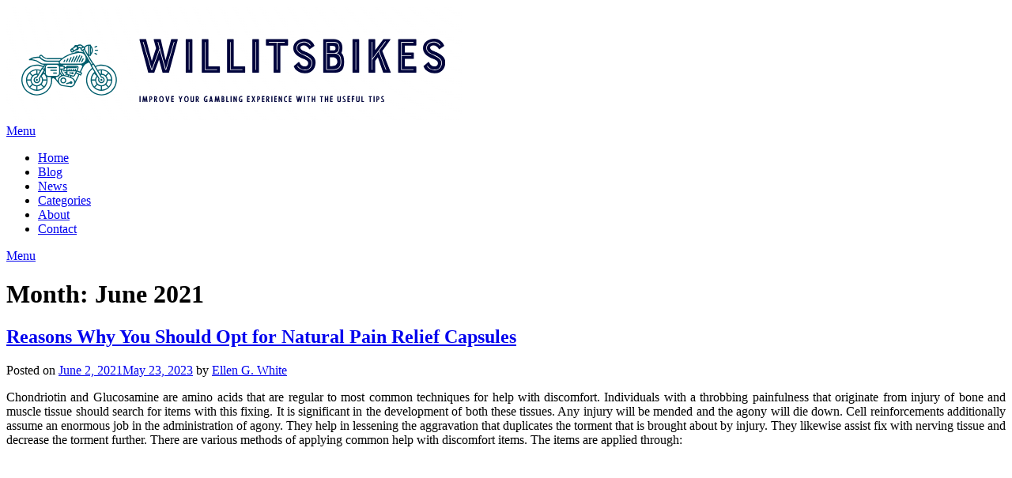

--- FILE ---
content_type: text/html; charset=utf-8
request_url: https://willitsbikes.com/2021/06
body_size: 8487
content:
<!DOCTYPE html>
<html lang="en-US">
<head>
  <meta charset="UTF-8">
  <meta name="viewport" content="width=device-width, initial-scale=1">
  <link rel="profile" href="https://gmpg.org/xfn/11">
  <title>June 2021 &#8211; Will Its Bikes</title>
  <link rel='dns-prefetch' href='//fonts.googleapis.com'>
  <link rel="alternate" type="application/rss+xml" title="Will Its Bikes &raquo; Feed" href="/feed">
  <link rel="alternate" type="application/rss+xml" title="Will Its Bikes &raquo; Comments Feed" href="/comments/feed">
  <script type="text/javascript">
  /* <![CDATA[ */
  window._wpemojiSettings = {"baseUrl":"https:\/\/s.w.org\/images\/core\/emoji\/14.0.0\/72x72\/","ext":".png","svgUrl":"https:\/\/s.w.org\/images\/core\/emoji\/14.0.0\/svg\/","svgExt":".svg","source":{"concatemoji":"http:\/\/willitsbikes.com\/wp-includes\/js\/wp-emoji-release.min.js?ver=6.4.3"}};
  /*! This file is auto-generated */
  !function(i,n){var o,s,e;function c(e){try{var t={supportTests:e,timestamp:(new Date).valueOf()};sessionStorage.setItem(o,JSON.stringify(t))}catch(e){}}function p(e,t,n){e.clearRect(0,0,e.canvas.width,e.canvas.height),e.fillText(t,0,0);var t=new Uint32Array(e.getImageData(0,0,e.canvas.width,e.canvas.height).data),r=(e.clearRect(0,0,e.canvas.width,e.canvas.height),e.fillText(n,0,0),new Uint32Array(e.getImageData(0,0,e.canvas.width,e.canvas.height).data));return t.every(function(e,t){return e===r[t]})}function u(e,t,n){switch(t){case"flag":return n(e,"\ud83c\udff3\ufe0f\u200d\u26a7\ufe0f","\ud83c\udff3\ufe0f\u200b\u26a7\ufe0f")?!1:!n(e,"\ud83c\uddfa\ud83c\uddf3","\ud83c\uddfa\u200b\ud83c\uddf3")&&!n(e,"\ud83c\udff4\udb40\udc67\udb40\udc62\udb40\udc65\udb40\udc6e\udb40\udc67\udb40\udc7f","\ud83c\udff4\u200b\udb40\udc67\u200b\udb40\udc62\u200b\udb40\udc65\u200b\udb40\udc6e\u200b\udb40\udc67\u200b\udb40\udc7f");case"emoji":return!n(e,"\ud83e\udef1\ud83c\udffb\u200d\ud83e\udef2\ud83c\udfff","\ud83e\udef1\ud83c\udffb\u200b\ud83e\udef2\ud83c\udfff")}return!1}function f(e,t,n){var r="undefined"!=typeof WorkerGlobalScope&&self instanceof WorkerGlobalScope?new OffscreenCanvas(300,150):i.createElement("canvas"),a=r.getContext("2d",{willReadFrequently:!0}),o=(a.textBaseline="top",a.font="600 32px Arial",{});return e.forEach(function(e){o[e]=t(a,e,n)}),o}function t(e){var t=i.createElement("script");t.src=e,t.defer=!0,i.head.appendChild(t)}"undefined"!=typeof Promise&&(o="wpEmojiSettingsSupports",s=["flag","emoji"],n.supports={everything:!0,everythingExceptFlag:!0},e=new Promise(function(e){i.addEventListener("DOMContentLoaded",e,{once:!0})}),new Promise(function(t){var n=function(){try{var e=JSON.parse(sessionStorage.getItem(o));if("object"==typeof e&&"number"==typeof e.timestamp&&(new Date).valueOf()<e.timestamp+604800&&"object"==typeof e.supportTests)return e.supportTests}catch(e){}return null}();if(!n){if("undefined"!=typeof Worker&&"undefined"!=typeof OffscreenCanvas&&"undefined"!=typeof URL&&URL.createObjectURL&&"undefined"!=typeof Blob)try{var e="postMessage("+f.toString()+"("+[JSON.stringify(s),u.toString(),p.toString()].join(",")+"));",r=new Blob([e],{type:"text/javascript"}),a=new Worker(URL.createObjectURL(r),{name:"wpTestEmojiSupports"});return void(a.onmessage=function(e){c(n=e.data),a.terminate(),t(n)})}catch(e){}c(n=f(s,u,p))}t(n)}).then(function(e){for(var t in e)n.supports[t]=e[t],n.supports.everything=n.supports.everything&&n.supports[t],"flag"!==t&&(n.supports.everythingExceptFlag=n.supports.everythingExceptFlag&&n.supports[t]);n.supports.everythingExceptFlag=n.supports.everythingExceptFlag&&!n.supports.flag,n.DOMReady=!1,n.readyCallback=function(){n.DOMReady=!0}}).then(function(){return e}).then(function(){var e;n.supports.everything||(n.readyCallback(),(e=n.source||{}).concatemoji?t(e.concatemoji):e.wpemoji&&e.twemoji&&(t(e.twemoji),t(e.wpemoji)))}))}((window,document),window._wpemojiSettings);
  /* ]]> */
  </script>
  <style id='wp-emoji-styles-inline-css' type='text/css'>

        img.wp-smiley, img.emoji {
                display: inline !important;
                border: none !important;
                box-shadow: none !important;
                height: 1em !important;
                width: 1em !important;
                margin: 0 0.07em !important;
                vertical-align: -0.1em !important;
                background: none !important;
                padding: 0 !important;
        }
  </style>
  <link rel='stylesheet' id='wp-block-library-css' href='/wp-includes/css/dist/block-library/style.min.css?ver=6.4.3' type='text/css' media='all'>
  <style id='classic-theme-styles-inline-css' type='text/css'>
  /*! This file is auto-generated */
  .wp-block-button__link{color:#fff;background-color:#32373c;border-radius:9999px;box-shadow:none;text-decoration:none;padding:calc(.667em + 2px) calc(1.333em + 2px);font-size:1.125em}.wp-block-file__button{background:#32373c;color:#fff;text-decoration:none}
  </style>
  <style id='global-styles-inline-css' type='text/css'>
  body{--wp--preset--color--black: #000000;--wp--preset--color--cyan-bluish-gray: #abb8c3;--wp--preset--color--white: #ffffff;--wp--preset--color--pale-pink: #f78da7;--wp--preset--color--vivid-red: #cf2e2e;--wp--preset--color--luminous-vivid-orange: #ff6900;--wp--preset--color--luminous-vivid-amber: #fcb900;--wp--preset--color--light-green-cyan: #7bdcb5;--wp--preset--color--vivid-green-cyan: #00d084;--wp--preset--color--pale-cyan-blue: #8ed1fc;--wp--preset--color--vivid-cyan-blue: #0693e3;--wp--preset--color--vivid-purple: #9b51e0;--wp--preset--gradient--vivid-cyan-blue-to-vivid-purple: linear-gradient(135deg,rgba(6,147,227,1) 0%,rgb(155,81,224) 100%);--wp--preset--gradient--light-green-cyan-to-vivid-green-cyan: linear-gradient(135deg,rgb(122,220,180) 0%,rgb(0,208,130) 100%);--wp--preset--gradient--luminous-vivid-amber-to-luminous-vivid-orange: linear-gradient(135deg,rgba(252,185,0,1) 0%,rgba(255,105,0,1) 100%);--wp--preset--gradient--luminous-vivid-orange-to-vivid-red: linear-gradient(135deg,rgba(255,105,0,1) 0%,rgb(207,46,46) 100%);--wp--preset--gradient--very-light-gray-to-cyan-bluish-gray: linear-gradient(135deg,rgb(238,238,238) 0%,rgb(169,184,195) 100%);--wp--preset--gradient--cool-to-warm-spectrum: linear-gradient(135deg,rgb(74,234,220) 0%,rgb(151,120,209) 20%,rgb(207,42,186) 40%,rgb(238,44,130) 60%,rgb(251,105,98) 80%,rgb(254,248,76) 100%);--wp--preset--gradient--blush-light-purple: linear-gradient(135deg,rgb(255,206,236) 0%,rgb(152,150,240) 100%);--wp--preset--gradient--blush-bordeaux: linear-gradient(135deg,rgb(254,205,165) 0%,rgb(254,45,45) 50%,rgb(107,0,62) 100%);--wp--preset--gradient--luminous-dusk: linear-gradient(135deg,rgb(255,203,112) 0%,rgb(199,81,192) 50%,rgb(65,88,208) 100%);--wp--preset--gradient--pale-ocean: linear-gradient(135deg,rgb(255,245,203) 0%,rgb(182,227,212) 50%,rgb(51,167,181) 100%);--wp--preset--gradient--electric-grass: linear-gradient(135deg,rgb(202,248,128) 0%,rgb(113,206,126) 100%);--wp--preset--gradient--midnight: linear-gradient(135deg,rgb(2,3,129) 0%,rgb(40,116,252) 100%);--wp--preset--font-size--small: 13px;--wp--preset--font-size--medium: 20px;--wp--preset--font-size--large: 36px;--wp--preset--font-size--x-large: 42px;--wp--preset--spacing--20: 0.44rem;--wp--preset--spacing--30: 0.67rem;--wp--preset--spacing--40: 1rem;--wp--preset--spacing--50: 1.5rem;--wp--preset--spacing--60: 2.25rem;--wp--preset--spacing--70: 3.38rem;--wp--preset--spacing--80: 5.06rem;--wp--preset--shadow--natural: 6px 6px 9px rgba(0, 0, 0, 0.2);--wp--preset--shadow--deep: 12px 12px 50px rgba(0, 0, 0, 0.4);--wp--preset--shadow--sharp: 6px 6px 0px rgba(0, 0, 0, 0.2);--wp--preset--shadow--outlined: 6px 6px 0px -3px rgba(255, 255, 255, 1), 6px 6px rgba(0, 0, 0, 1);--wp--preset--shadow--crisp: 6px 6px 0px rgba(0, 0, 0, 1);}:where(.is-layout-flex){gap: 0.5em;}:where(.is-layout-grid){gap: 0.5em;}body .is-layout-flow > .alignleft{float: left;margin-inline-start: 0;margin-inline-end: 2em;}body .is-layout-flow > .alignright{float: right;margin-inline-start: 2em;margin-inline-end: 0;}body .is-layout-flow > .aligncenter{margin-left: auto !important;margin-right: auto !important;}body .is-layout-constrained > .alignleft{float: left;margin-inline-start: 0;margin-inline-end: 2em;}body .is-layout-constrained > .alignright{float: right;margin-inline-start: 2em;margin-inline-end: 0;}body .is-layout-constrained > .aligncenter{margin-left: auto !important;margin-right: auto !important;}body .is-layout-constrained > :where(:not(.alignleft):not(.alignright):not(.alignfull)){max-width: var(--wp--style--global--content-size);margin-left: auto !important;margin-right: auto !important;}body .is-layout-constrained > .alignwide{max-width: var(--wp--style--global--wide-size);}body .is-layout-flex{display: flex;}body .is-layout-flex{flex-wrap: wrap;align-items: center;}body .is-layout-flex > *{margin: 0;}body .is-layout-grid{display: grid;}body .is-layout-grid > *{margin: 0;}:where(.wp-block-columns.is-layout-flex){gap: 2em;}:where(.wp-block-columns.is-layout-grid){gap: 2em;}:where(.wp-block-post-template.is-layout-flex){gap: 1.25em;}:where(.wp-block-post-template.is-layout-grid){gap: 1.25em;}.has-black-color{color: var(--wp--preset--color--black) !important;}.has-cyan-bluish-gray-color{color: var(--wp--preset--color--cyan-bluish-gray) !important;}.has-white-color{color: var(--wp--preset--color--white) !important;}.has-pale-pink-color{color: var(--wp--preset--color--pale-pink) !important;}.has-vivid-red-color{color: var(--wp--preset--color--vivid-red) !important;}.has-luminous-vivid-orange-color{color: var(--wp--preset--color--luminous-vivid-orange) !important;}.has-luminous-vivid-amber-color{color: var(--wp--preset--color--luminous-vivid-amber) !important;}.has-light-green-cyan-color{color: var(--wp--preset--color--light-green-cyan) !important;}.has-vivid-green-cyan-color{color: var(--wp--preset--color--vivid-green-cyan) !important;}.has-pale-cyan-blue-color{color: var(--wp--preset--color--pale-cyan-blue) !important;}.has-vivid-cyan-blue-color{color: var(--wp--preset--color--vivid-cyan-blue) !important;}.has-vivid-purple-color{color: var(--wp--preset--color--vivid-purple) !important;}.has-black-background-color{background-color: var(--wp--preset--color--black) !important;}.has-cyan-bluish-gray-background-color{background-color: var(--wp--preset--color--cyan-bluish-gray) !important;}.has-white-background-color{background-color: var(--wp--preset--color--white) !important;}.has-pale-pink-background-color{background-color: var(--wp--preset--color--pale-pink) !important;}.has-vivid-red-background-color{background-color: var(--wp--preset--color--vivid-red) !important;}.has-luminous-vivid-orange-background-color{background-color: var(--wp--preset--color--luminous-vivid-orange) !important;}.has-luminous-vivid-amber-background-color{background-color: var(--wp--preset--color--luminous-vivid-amber) !important;}.has-light-green-cyan-background-color{background-color: var(--wp--preset--color--light-green-cyan) !important;}.has-vivid-green-cyan-background-color{background-color: var(--wp--preset--color--vivid-green-cyan) !important;}.has-pale-cyan-blue-background-color{background-color: var(--wp--preset--color--pale-cyan-blue) !important;}.has-vivid-cyan-blue-background-color{background-color: var(--wp--preset--color--vivid-cyan-blue) !important;}.has-vivid-purple-background-color{background-color: var(--wp--preset--color--vivid-purple) !important;}.has-black-border-color{border-color: var(--wp--preset--color--black) !important;}.has-cyan-bluish-gray-border-color{border-color: var(--wp--preset--color--cyan-bluish-gray) !important;}.has-white-border-color{border-color: var(--wp--preset--color--white) !important;}.has-pale-pink-border-color{border-color: var(--wp--preset--color--pale-pink) !important;}.has-vivid-red-border-color{border-color: var(--wp--preset--color--vivid-red) !important;}.has-luminous-vivid-orange-border-color{border-color: var(--wp--preset--color--luminous-vivid-orange) !important;}.has-luminous-vivid-amber-border-color{border-color: var(--wp--preset--color--luminous-vivid-amber) !important;}.has-light-green-cyan-border-color{border-color: var(--wp--preset--color--light-green-cyan) !important;}.has-vivid-green-cyan-border-color{border-color: var(--wp--preset--color--vivid-green-cyan) !important;}.has-pale-cyan-blue-border-color{border-color: var(--wp--preset--color--pale-cyan-blue) !important;}.has-vivid-cyan-blue-border-color{border-color: var(--wp--preset--color--vivid-cyan-blue) !important;}.has-vivid-purple-border-color{border-color: var(--wp--preset--color--vivid-purple) !important;}.has-vivid-cyan-blue-to-vivid-purple-gradient-background{background: var(--wp--preset--gradient--vivid-cyan-blue-to-vivid-purple) !important;}.has-light-green-cyan-to-vivid-green-cyan-gradient-background{background: var(--wp--preset--gradient--light-green-cyan-to-vivid-green-cyan) !important;}.has-luminous-vivid-amber-to-luminous-vivid-orange-gradient-background{background: var(--wp--preset--gradient--luminous-vivid-amber-to-luminous-vivid-orange) !important;}.has-luminous-vivid-orange-to-vivid-red-gradient-background{background: var(--wp--preset--gradient--luminous-vivid-orange-to-vivid-red) !important;}.has-very-light-gray-to-cyan-bluish-gray-gradient-background{background: var(--wp--preset--gradient--very-light-gray-to-cyan-bluish-gray) !important;}.has-cool-to-warm-spectrum-gradient-background{background: var(--wp--preset--gradient--cool-to-warm-spectrum) !important;}.has-blush-light-purple-gradient-background{background: var(--wp--preset--gradient--blush-light-purple) !important;}.has-blush-bordeaux-gradient-background{background: var(--wp--preset--gradient--blush-bordeaux) !important;}.has-luminous-dusk-gradient-background{background: var(--wp--preset--gradient--luminous-dusk) !important;}.has-pale-ocean-gradient-background{background: var(--wp--preset--gradient--pale-ocean) !important;}.has-electric-grass-gradient-background{background: var(--wp--preset--gradient--electric-grass) !important;}.has-midnight-gradient-background{background: var(--wp--preset--gradient--midnight) !important;}.has-small-font-size{font-size: var(--wp--preset--font-size--small) !important;}.has-medium-font-size{font-size: var(--wp--preset--font-size--medium) !important;}.has-large-font-size{font-size: var(--wp--preset--font-size--large) !important;}.has-x-large-font-size{font-size: var(--wp--preset--font-size--x-large) !important;}
  .wp-block-navigation a:where(:not(.wp-element-button)){color: inherit;}
  :where(.wp-block-post-template.is-layout-flex){gap: 1.25em;}:where(.wp-block-post-template.is-layout-grid){gap: 1.25em;}
  :where(.wp-block-columns.is-layout-flex){gap: 2em;}:where(.wp-block-columns.is-layout-grid){gap: 2em;}
  .wp-block-pullquote{font-size: 1.5em;line-height: 1.6;}
  </style>
  <link rel='stylesheet' id='minimalist-writer-parent-style-css' href='/wp-content/themes/minimalistblogger/style.css?ver=6.4.3' type='text/css' media='all'>
  <link rel='stylesheet' id='minimalist-writer-css' href='/wp-content/themes/minimalist-writer/style.css?ver=1.3' type='text/css' media='all'>
  <link rel='stylesheet' id='Great Vibes-css' href='/wp-content/fonts/687b854fd4044e1a5185f8876a2e1f30.css?ver=6.4.3' type='text/css' media='all'>
  <link rel='stylesheet' id='font-awesome-css' href='/wp-content/themes/minimalistblogger/css/font-awesome.min.css?ver=6.4.3' type='text/css' media='all'>
  <link rel='stylesheet' id='minimalistblogger-style-css' href='/wp-content/themes/minimalist-writer/style.css?ver=6.4.3' type='text/css' media='all'>
  <link rel='stylesheet' id='minimalistblogger-google-fonts-css' href='//fonts.googleapis.com/css?family=Lato%3A300%2C400%2C700%2C900%7CMerriweather%3A400%2C700&#038;ver=6.4.3' type='text/css' media='all'>
  <script type="text/javascript" src="/wp-includes/js/jquery/jquery.min.js?ver=3.7.1" id="jquery-core-js"></script>
  <script type="text/javascript" src="/wp-includes/js/jquery/jquery-migrate.min.js?ver=3.4.1" id="jquery-migrate-js"></script>
  <link rel="https://api.w.org/" href="/wp-json/">
  <link rel="EditURI" type="application/rsd+xml" title="RSD" href="/xmlrpc.php?rsd">
  <style type="text/css">
                                                                        body, .site, .swidgets-wrap h3, .post-data-text { background: ; }
                        .site-title a, .site-description { color: ; }
                        .sheader { background-color: ; }
                        .super-menu, #smobile-menu, .primary-menu, .primary-menu ul li ul.children, .primary-menu ul li ul.sub-menu { background-color: ; }
                        .main-navigation ul li a, .main-navigation ul li .sub-arrow, .super-menu .toggle-mobile-menu,.toggle-mobile-menu:before, .mobile-menu-active .smenu-hide { color: ; }
                        #smobile-menu.show .main-navigation ul ul.children.active, #smobile-menu.show .main-navigation ul ul.sub-menu.active, #smobile-menu.show .main-navigation ul li, .smenu-hide.toggle-mobile-menu.menu-toggle, #smobile-menu.show .main-navigation ul li, .primary-menu ul li ul.children li, .primary-menu ul li ul.sub-menu li, .primary-menu .pmenu, .super-menu { border-color: ; border-bottom-color: ; }
                        #secondary .widget h3, #secondary .widget h3 a, #secondary .widget h4, #secondary .widget h1, #secondary .widget h2, #secondary .widget h5, #secondary .widget h6 { color: ; }
                        #secondary .widget a, #secondary a, #secondary .widget li a , #secondary span.sub-arrow{ color: ; }
                        #secondary, #secondary .widget, #secondary .widget p, #secondary .widget li, .widget time.rpwe-time.published { color: ; }
                        #secondary .swidgets-wrap, #secondary .widget ul li, .featured-sidebar .search-field { border-color: ; }
                        .site-info, .footer-column-three input.search-submit, .footer-column-three p, .footer-column-three li, .footer-column-three td, .footer-column-three th, .footer-column-three caption { color: ; }
                        .footer-column-three h3, .footer-column-three h4, .footer-column-three h5, .footer-column-three h6, .footer-column-three h1, .footer-column-three h2, .footer-column-three h4, .footer-column-three h3 a { color: ; }
                        .footer-column-three a, .footer-column-three li a, .footer-column-three .widget a, .footer-column-three .sub-arrow { color: ; }
                        .footer-column-three h3:after { background: ; }
                        .site-info, .widget ul li, .footer-column-three input.search-field, .footer-column-three input.search-submit { border-color: ; }
                        .site-footer { background-color: ; }
                        .archive .page-header h1, .blogposts-list h2 a, .blogposts-list h2 a:hover, .blogposts-list h2 a:active, .search-results h1.page-title { color: ; }
                        .blogposts-list .post-data-text, .blogposts-list .post-data-text a{ color: ; }
                        .blog .tag-cat-container, .blog .tag-cat-container a, .blogposts-list p { color: ; }
                        .page-numbers li a, .blogposts-list .blogpost-button { background: ; }
                        .page-numbers li a, .blogposts-list .blogpost-button, span.page-numbers.dots, .page-numbers.current, .page-numbers li a:hover { color: ; }
                        .blog .tag-cat-container a, .archive .page-header h1, .search-results h1.page-title, .blogposts-list.fbox, span.page-numbers.dots, .page-numbers li a, .page-numbers.current { border-color: ; }
                        .blogposts-list .post-data-divider { background: ; }
                        .page .comments-area .comment-author, .page .comments-area .comment-author a, .page .comments-area .comments-title, .page .content-area h1, .page .content-area h2, .page .content-area h3, .page .content-area h4, .page .content-area h5, .page .content-area h6, .page .content-area th, .single  .comments-area .comment-author, .single .comments-area .comment-author a, .single .comments-area .comments-title, .single .content-area h1, .single .content-area h2, .single .content-area h3, .single .content-area h4, .single .content-area h5, .single .content-area h6, .single .content-area th, .search-no-results h1, .error404 h1 { color: ; }
                        .single .post-data-text, .page .post-data-text, .page .post-data-text a, .single .post-data-text a, .comments-area .comment-meta .comment-metadata a { color: ; }
                        .page .content-area p, .page article, .page .content-area table, .page .content-area dd, .page .content-area dt, .page .content-area address, .page .content-area .entry-content, .page .content-area li, .page .content-area ol, .single .content-area p, .single article, .single .content-area table, .single .content-area dd, .single .content-area dt, .single .content-area address, .single .entry-content, .single .content-area li, .single .content-area ol, .search-no-results .page-content p { color: ; }
                        .single .tag-cat-container a, .page .tag-cat-container a, .single .entry-content a, .page .entry-content a, .comment-content a, .comments-area .reply a, .logged-in-as a, .comments-area .comment-respond a { color: ; }
                        .comments-area p.form-submit input { background: ; }
                        .error404 .page-content p, .error404 input.search-submit, .search-no-results input.search-submit { color: ; }
                        .page .tag-cat-container a, .single .tag-cat-container a,.page .comments-area, .page article.fbox, .page article tr, .page .comments-area ol.comment-list ol.children li, .page .comments-area ol.comment-list .comment, .single .comments-area, .single article.fbox, .single article tr, .comments-area ol.comment-list ol.children li, .comments-area ol.comment-list .comment, .error404 main#main, .error404 .search-form label, .search-no-results .search-form label, .error404 input.search-submit, .search-no-results input.search-submit, .error404 main#main, .search-no-results section.fbox.no-results.not-found{ border-color: ; }
                        .single .post-data-divider, .page .post-data-divider { background: ; }
                        .single .comments-area p.form-submit input, .page .comments-area p.form-submit input { color: ; }
                        .bottom-header-wrapper { padding-top: px; }
                        .bottom-header-wrapper { padding-bottom: px; }
                        .bottom-header-wrapper { background: ; }
                        .bottom-header-wrapper *{ color: ; }
                        .header-widget a, .header-widget li a, .header-widget i.fa { color: ; }
                        .header-widget, .header-widget p, .header-widget li, .header-widget .textwidget { color: ; }
                        .header-widget .widget-title, .header-widget h1, .header-widget h3, .header-widget h2, .header-widget h4, .header-widget h5, .header-widget h6{ color: ; }
                        .header-widget.swidgets-wrap, .header-widget ul li, .header-widget .search-field { border-color: ; }
  </style>
  <style type="text/css">
                        body, 
                        .site, 
                        .swidgets-wrap h3, 
                        .post-data-text { background: ; }

                        .site-title a, 
                        .site-description { color: ; }

                        .sheader { background:  }
  </style>
</head>
<body class="archive date wp-custom-logo hfeed masthead-fixed">
  <div id="page" class="site">
    <header id="masthead" class="sheader site-header clearfix">
      <div class="content-wrap">
        <div class="site-branding branding-logo">
          <a href="/" class="custom-logo-link" rel="home"><img width="576" height="145" src="/wp-content/uploads/2023/10/bikes-1.png" class="custom-logo" alt="Will Its Bikes" decoding="async" fetchpriority="high" srcset="/wp-content/uploads/2023/10/bikes-1.png 576w, /wp-content/uploads/2023/10/bikes-1-300x76.png 300w" sizes="(max-width: 576px) 100vw, 576px"></a>
        </div>
      </div>
      <nav id="primary-site-navigation" class="primary-menu main-navigation clearfix">
        <a href="#" id="pull" class="smenu-hide toggle-mobile-menu menu-toggle" aria-controls="secondary-menu" aria-expanded="false">Menu</a>
        <div class="content-wrap text-center">
          <div class="center-main-menu">
            <div class="menu-primary-container">
              <ul id="primary-menu" class="pmenu">
                <li id="menu-item-599" class="menu-item menu-item-type-custom menu-item-object-custom menu-item-599">
                  <a href="#">Home</a>
                </li>
                <li id="menu-item-600" class="menu-item menu-item-type-custom menu-item-object-custom menu-item-600">
                  <a href="#">Blog</a>
                </li>
                <li id="menu-item-601" class="menu-item menu-item-type-custom menu-item-object-custom menu-item-601">
                  <a href="#">News</a>
                </li>
                <li id="menu-item-602" class="menu-item menu-item-type-custom menu-item-object-custom menu-item-602">
                  <a href="#">Categories</a>
                </li>
                <li id="menu-item-603" class="menu-item menu-item-type-custom menu-item-object-custom menu-item-603">
                  <a href="#">About</a>
                </li>
                <li id="menu-item-604" class="menu-item menu-item-type-custom menu-item-object-custom menu-item-604">
                  <a href="#">Contact</a>
                </li>
              </ul>
            </div>
          </div>
        </div>
      </nav>
      <div class="super-menu clearfix">
        <div class="super-menu-inner">
          <a href="#" id="pull" class="toggle-mobile-menu menu-toggle" aria-controls="secondary-menu" aria-expanded="false">Menu</a>
        </div>
      </div>
      <div id="mobile-menu-overlay"></div>
    </header>
    <div class="content-wrap">
      <div class="header-widgets-wrapper"></div>
    </div>
    <div id="content" class="site-content clearfix">
      <div class="content-wrap">
        <div id="primary" class="featured-content content-area">
          <main id="main" class="site-main">
            <header class="fbox page-header">
              <h1 class="page-title">Month: <span>June 2021</span></h1>
            </header>
            <article id="post-131" class="posts-entry fbox blogposts-list post-131 post type-post status-publish format-standard hentry category-health">
              <header class="entry-header">
                <h2 class="entry-title"><a href="/2021/reasons-why-you-should-opt-for-natural-pain-relief-capsules.html" rel="bookmark">Reasons Why You Should Opt for Natural Pain Relief Capsules</a></h2>
                <div class="entry-meta">
                  <div class="blog-data-wrapper">
                    <div class="post-data-divider"></div>
                    <div class="post-data-positioning">
                      <div class="post-data-text">
                        <span class="posted-on">Posted on <a href="/2021/reasons-why-you-should-opt-for-natural-pain-relief-capsules.html" rel="bookmark"><time class="entry-date published" datetime="2021-06-02T10:15:11+00:00">June 2, 2021</time><time class="updated" datetime="2023-05-23T06:16:29+00:00">May 23, 2023</time></a></span> <span class="byline">by <span class="author vcard"><a class="url fn n" href="/author/admin">Ellen G. White</a></span></span>
                      </div>
                    </div>
                  </div>
                </div>
              </header>
              <div class="entry-content">
                <p style="text-align: justify;">Chondriotin and Glucosamine are amino acids that are regular to most common techniques for help with discomfort. Individuals with a throbbing painfulness that originate from injury of bone and muscle tissue should search for items with this fixing. It is significant in the development of both these tissues. Any injury will be mended and the agony will die down. Cell reinforcements additionally assume an enormous job in the administration of agony. They help in lessening the aggravation that duplicates the torment that is brought about by injury. They likewise assist fix with nerving tissue and decrease the torment further. There are various methods of applying common help with discomfort items. The items are applied through:</p>
                <p><img decoding="async" class="aligncenter size-full wp-image-132" src="/wp-content/uploads/2021/06/KB-1-Green-Jong-Kong.jpg" alt="Best Kratom" width="500" height="550" srcset="/wp-content/uploads/2021/06/KB-1-Green-Jong-Kong.jpg 500w, /wp-content/uploads/2021/06/KB-1-Green-Jong-Kong-273x300.jpg 273w" sizes="(max-width: 500px) 100vw, 500px"></p>
                <ul style="text-align: justify;">
                  <li>Hydrotherapy &#8211; This strategy includes drenching the body in warm water, containing the dynamic fixing. Individuals have been known to place fundamental capsules in their shower water to help in overseeing interminable torment. Salts and other normal items can be placed in the water to help in mitigating torment. Aside from diminishing the agony, the shower will cause you to feel enthusiastic and restored, hence upgrading the restorative impact of this strategy for application.</li>
                  <li>Massage &#8211; these techniques includes working and scouring the help with discomfort item into the influenced region. In the event that you are having muscle torment, you can rub a salve or cream onto the hurting region and back rub the dynamic fixings into the body. This is one method of guaranteeing that the fixings get into the tissue and start calming the agony right away.</li>
                  <li>Ingestion &#8211; This is the place you need to swallow the relief from discomfort item. This functions admirably with enhancements, pills and syrups. You ought not to ingest any item that will be utilized for hydrotherapy or other topical application.</li>
                  <li>Sleep and unwinding &#8211; This is a circuitous technique since it is assume to increase the impacts of the above applications. Rest is significant since it gives the body sufficient opportunity to mend and reconstruct itself. Whenever you have sufficient profound rest, you will consistently wake up feeling refreshed and loaded with vitality. Agony can make it hard for you to get enough rest. At the point when you are taking normal relief from discomfort items, it would be a smart thought to take something that will enable you to rest. Make sure to take a characteristic rest enhancer.</li>
                </ul>
                <p style="text-align: justify;">You can get normal help with discomfort items on the Internet or strength shops. Set aside the effort to peruse all the data gave about a specific item before you get it. You might be experiencing a condition that will require arch type of synthetic&nbsp;best kratom capsules medicine or nosy activity to fix.</p>
              </div>
            </article>
            <div class="text-center"></div>
          </main>
        </div>
        <aside id="secondary" class="featured-sidebar widget-area">
          <section id="categories-2" class="fbox swidgets-wrap widget widget_categories">
            <div class="swidget">
              <div class="sidebar-title-border">
                <h3 class="widget-title">List Of Categories</h3>
              </div>
            </div>
            <ul>
              <li class="cat-item cat-item-22">
                <a href="/category/advertising">Advertising</a>
              </li>
              <li class="cat-item cat-item-23">
                <a href="/category/anime">Anime</a>
              </li>
              <li class="cat-item cat-item-21">
                <a href="/category/automobile">Automobile</a>
              </li>
              <li class="cat-item cat-item-24">
                <a href="/category/beauty">Beauty</a>
              </li>
              <li class="cat-item cat-item-7">
                <a href="/category/business">Business</a>
              </li>
              <li class="cat-item cat-item-25">
                <a href="/category/digital-marketing">Digital Marketing</a>
              </li>
              <li class="cat-item cat-item-11">
                <a href="/category/education">Education</a>
              </li>
              <li class="cat-item cat-item-6">
                <a href="/category/entertainment">Entertainment</a>
              </li>
              <li class="cat-item cat-item-5">
                <a href="/category/finance">Finance</a>
              </li>
              <li class="cat-item cat-item-12">
                <a href="/category/games">Games</a>
              </li>
              <li class="cat-item cat-item-4">
                <a href="/category/general">General</a>
              </li>
              <li class="cat-item cat-item-2">
                <a href="/category/health">Health</a>
              </li>
              <li class="cat-item cat-item-17">
                <a href="/category/home">Home</a>
              </li>
              <li class="cat-item cat-item-20">
                <a href="/category/insurance">Insurance</a>
              </li>
              <li class="cat-item cat-item-14">
                <a href="/category/law">Law</a>
              </li>
              <li class="cat-item cat-item-16">
                <a href="/category/marketing">Marketing</a>
              </li>
              <li class="cat-item cat-item-15">
                <a href="/category/pets">Pets</a>
              </li>
              <li class="cat-item cat-item-8">
                <a href="/category/real-estate">Real Estate</a>
              </li>
              <li class="cat-item cat-item-19">
                <a href="/category/seo">SEO</a>
              </li>
              <li class="cat-item cat-item-3">
                <a href="/category/shopping">Shopping</a>
              </li>
              <li class="cat-item cat-item-10">
                <a href="/category/social-media">Social Media</a>
              </li>
              <li class="cat-item cat-item-13">
                <a href="/category/sports">Sports</a>
              </li>
              <li class="cat-item cat-item-9">
                <a href="/category/tech">Tech</a>
              </li>
              <li class="cat-item cat-item-18">
                <a href="/category/technology">Technology</a>
              </li>
            </ul>
          </section>
          <section id="text-2" class="fbox swidgets-wrap widget widget_text">
            <div class="textwidget">
              <p><a href="/wp-content/uploads/2023/10/2252b6421de0df8ab0ab790d18803372.jpg"><img loading="lazy" decoding="async" class="aligncenter" src="/wp-content/uploads/2023/10/2252b6421de0df8ab0ab790d18803372.jpg" alt="" width="563" height="729"></a></p>
            </div>
          </section>
        </aside>
      </div>
    </div>
    <footer id="colophon" class="site-footer clearfix">
      <div class="content-wrap"></div>
      <div class="site-info">
        Copyright &copy;2024 . All Rights Reserved | Will Its Bikes
      </div>
    </footer>
  </div>
  <div id="smobile-menu" class="mobile-only"></div>
  <div id="mobile-menu-overlay"></div>
  <script type="text/javascript" src="/wp-content/themes/minimalistblogger/js/navigation.js?ver=20170823" id="minimalistblogger-navigation-js"></script> 
  <script type="text/javascript" src="/wp-content/themes/minimalistblogger/js/skip-link-focus-fix.js?ver=20170823" id="minimalistblogger-skip-link-focus-fix-js"></script> 
  <script type="text/javascript" src="/wp-content/themes/minimalistblogger/js/script.js?ver=20160720" id="minimalistblogger-script-js"></script> 
  <script type="text/javascript" src="/wp-content/themes/minimalistblogger/js/jquery.flexslider.js?ver=20150423" id="flexslider-js"></script> 
  <script type="text/javascript" src="/wp-content/themes/minimalistblogger/js/accessibility.js?ver=20160720" id="minimalistblogger-accessibility-js"></script>
<script defer src="https://static.cloudflareinsights.com/beacon.min.js/vcd15cbe7772f49c399c6a5babf22c1241717689176015" integrity="sha512-ZpsOmlRQV6y907TI0dKBHq9Md29nnaEIPlkf84rnaERnq6zvWvPUqr2ft8M1aS28oN72PdrCzSjY4U6VaAw1EQ==" data-cf-beacon='{"version":"2024.11.0","token":"cc091fa971a749e7b81536fa42cd6264","r":1,"server_timing":{"name":{"cfCacheStatus":true,"cfEdge":true,"cfExtPri":true,"cfL4":true,"cfOrigin":true,"cfSpeedBrain":true},"location_startswith":null}}' crossorigin="anonymous"></script>
</body>
</html>


--- FILE ---
content_type: text/css;charset=UTF-8
request_url: https://willitsbikes.com/wp-content/themes/minimalist-writer/style.css?ver=1.3
body_size: 669
content:
/*
Theme Name: Minimalist Writer
Theme URI: https://superbthemes.com/child-theme/minimalist-writer/
Template: minimalistblogger
Author: Superbthemescom
Author URI: http://superbthemes.com/
Description: Minimalist Writer is a responsive WordPress blog and news theme for bloggers and newspapers. It has a white elegant, and minimalistic look making it an attractive theme for writers who wish to write about their views on food, fashion, travel, clothing, movies, or their lifestyle in general. Minimalistblogger is, of course modern in the ways that it is both fast and search engine optimized (SEO friendly) as a theme should be nowadays. This is the black version of the white Minimalistblogger, it comes with a bunch of new features and advertisement opportunities. The sidebar allows widgets, Adsense affiliate links, or whatever else you wish to put there. Installing and setting up the theme is simple for any author, we have tried to optimize the user-friendliness by making the interface clean, so it is as easy as possible to set up and start using. If the business aspect is important for you, for example, if you are using it as a newspaper or personal writing/journalist portfolio, then it's great since your website is able to rank everywhere on the internet with our theme, for example, in Yahoo, Bing or Google.
Tags: theme-options,threaded-comments,translation-ready,sticky-post,footer-widgets,custom-background,custom-colors,custom-header,custom-logo,custom-menu,featured-image-header,featured-images,flexible-header,right-sidebar,one-column,two-columns,news,entertainment,blog
Version: 1.3.1666871102
Updated: 2022-10-27 11:45:02

*/

.site-branding .site-title {
    font-family: 'Great Vibes', lato, 'helvetica neue', helvetica, arial;
    font-size: 58px;
}
.bottom-header-wrapper {
    position: relative;
    color: #fff;
    font-size: 18px;
    background-position: center !important;
    background-size: cover !important;
}
.page h1.entry-title {
    text-align: left;
}
.header-txt-wrap {
    width: 100%;
    text-align: center;
    right: 0;
    position: absolute;
    left: 0;
    top: 48%;
    -moz-transform: translate(0, -48%);
    -webkit-transform: translate(0, -48%);
    -o-transform: translate(0, -48%);
    transform: translate(0, -48%);
}
